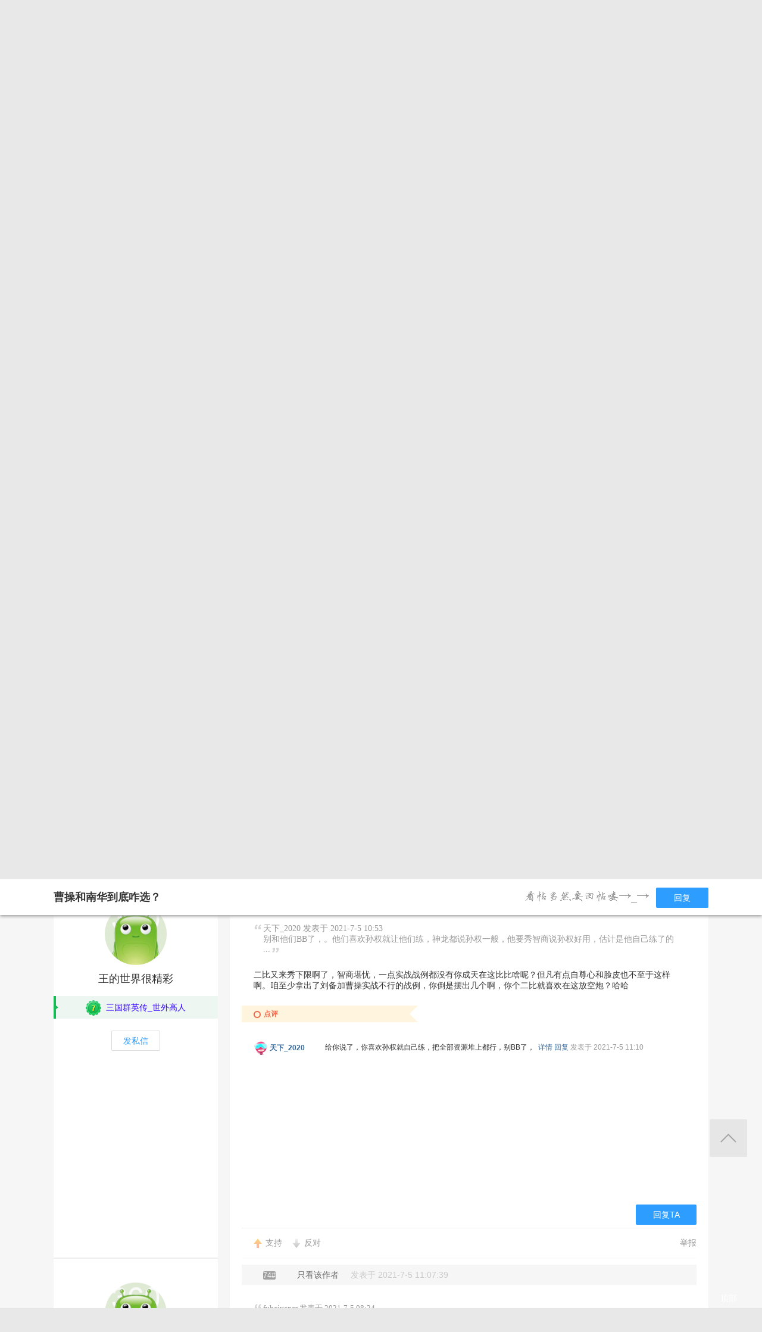

--- FILE ---
content_type: text/html; charset=utf-8
request_url: http://bbs.360game.360.cn/forum.php?mod=viewthread&tid=497049&page=8
body_size: 16929
content:

<!DOCTYPE html PUBLIC "-//W3C//DTD XHTML 1.0 Transitional//EN" "http://www.w3.org/TR/xhtml1/DTD/xhtml1-transitional.dtd">
<html xmlns="http://www.w3.org/1999/xhtml">
<head>
<meta http-equiv="Content-Type" content="text/html; charset=utf-8" />
<title>曹操和南华到底咋选？ - 第8页 - 玩家交流 － 三国群英传一统天下官方论坛 -  360游戏论坛 </title>
<link href="http://bbs.360game.360.cn/forum.php?mod=viewthread&tid=497049" rel="canonical" />
<meta name="keywords" content="曹操和南华到底咋选？" />
<meta name="description" content=" 曹操和南华到底咋选？ ,360游戏论坛" />
<meta name="author" content="Discuz! Team and Comsenz UI Team" />
<meta name="copyright" content="2001-2013 Comsenz Inc." />
<meta name="MSSmartTagsPreventParsing" content="True" />
<meta http-equiv="MSThemeCompatible" content="Yes" />
<base href="http://bbs.360game.360.cn/" />
    <link rel="stylesheet" type="text/css" href="data/xbox/cache/style_1_common.css?V4A" /><link rel="stylesheet" type="text/css" href="data/xbox/cache/style_1_bg.css?V4A" /><link rel="stylesheet" type="text/css" href="data/xbox/cache/style_1_forum_viewthread.css?V4A" />    <meta name="application-name" content="360游戏论坛" />
<meta name="msapplication-tooltip" content="360游戏论坛" />
<meta name="msapplication-task" content="name=论坛;action-uri=http://bbs.360game.360.cn/forum.php;icon-uri=http://bbs.360game.360.cn/static/image/common/bbs.ico" />
<link rel="archives" title="360游戏论坛" href="http://bbs.360game.360.cn/archiver/" />

    <link rel="stylesheet" type="text/css" href="http://s5.yx-s.com/!e28f1bfa/style.css" />
    <link rel="stylesheet" type="text/css" href="http://s7.qhres2.com/static/3937f4a009c16fd7.css" />
        <script type="text/javascript">var STYLEID = '1', STATICURL = 'static/', IMGDIR = 'static/image/common', VERHASH = 'V4A', charset = 'utf-8', discuz_uid = '0', cookiepre = 'gamebbs_2132_', cookiedomain = '', cookiepath = '/', showusercard = '1', attackevasive = '0', disallowfloat = 'newthread', creditnotice = '1|威望|,2|积分|', defaultstyle = '', REPORTURL = 'aHR0cDovL2Jicy4zNjBnYW1lLjM2MC5jbi9mb3J1bS5waHA/bW9kPXZpZXd0aHJlYWQmdGlkPTQ5NzA0OSZwYWdlPTg=', SITEURL = 'http://bbs.360game.360.cn/', JSPATH = 'static/js/', DYNAMICURL = '';</script>

    <script src="http://s8.yx-s.com/!58b63dd3/static/js/common.js" type="text/javascript"></script>
    <script src="http://s8.yx-s.com/!58b63dd3/static/js/jquery.js" type="text/javascript" type="text/javascript"></script>
    <script src="http://s5.qhres2.com/!4fd2f078/handlebars.min.js" type="text/javascript" type="text/javascript"></script>
    <script src="http://s6.yx-s.com/!2055be73/slider.js" type="text/javascript"></script>
<script src="http://s8.yx-s.com/!58b63dd3/static/js/forum.js" type="text/javascript"></script>

</head>

<body id="nv_forum" class="pg_viewthread" onkeydown="if(event.keyCode==27) return false;">
<div id="append_parent"></div><div id="ajaxwaitid"></div>
<div id="toptb" class="cl">
<div class="wp">
<div class="z">                    <!--<a href="javascript:;"  onclick="setHomepage('http://bbs.360game.360.cn/');">设为首页</a>-->                    <!--<a href="http://bbs.360game.360.cn/"  onclick="addFavorite(this.href, '360游戏论坛');return false;">收藏本站</a>--></div>
<div class="y">
<!--a id="switchblind" href="javascript:;" onclick="toggleBlind(this)" title="开启辅助访问" class="switchblind">开启辅助访问</a-->
<!--a href="javascript:;" id="switchwidth" onclick="widthauto(this)" title="切换到窄版" class="switchwidth">切换到窄版</a-->
                    </div>
</div>
</div>

        <ul id="myprompt_menu" class="p_pop" style="display: none;" onmousemove="showMenu({'ctrlid':'myprompt'});">
       </ul>

<div id="sslct_menu" class="cl p_pop" style="display: none;">
<span class="sslct_btn" onclick="extstyle('')" title="默认"><i></i></span><span class="sslct_btn" onclick="extstyle('./template/xboxbbs/style/t5')" title="蓝"><i style='background:#0053B9'></i></span>
<span class="sslct_btn" onclick="extstyle('./template/xboxbbs/style/t3')" title="橙"><i style='background:#FE9500'></i></span>
<span class="sslct_btn" onclick="extstyle('./template/xboxbbs/style/t1')" title="红"><i style='background:#BA350F'></i></span>
<span class="sslct_btn" onclick="extstyle('./template/xboxbbs/style/t2')" title="青"><i style='background:#429296'></i></span>
<span class="sslct_btn" onclick="extstyle('./template/xboxbbs/style/t4')" title="紫"><i style='background:#9934B7'></i></span>
</div>
<ul id="myitem_menu" class="p_pop" style="display: none;">
<li><a href="http://bbs.360game.360.cn/forum.php?mod=guide&amp;view=my">帖子</a></li>
<li><a href="http://bbs.360game.360.cn/home.php?mod=space&amp;do=favorite&amp;view=me">收藏</a></li>
<li><a href="http://bbs.360game.360.cn/home.php?mod=space&amp;do=friend">好友</a></li>
</ul><div id="qmenu_menu" class="p_pop blk" style="display: none;">
<div class="ptm pbw hm">
请 <a href="javascript:;" class="xi2" onclick="lsSubmit()"><strong>登录</strong></a> 后使用快捷导航<br />没有帐号？<a href="member.php?mod=register.php" class="xi2 xw1">注册</a>
</div>
<div id="fjump_menu" class="btda"></div></div>        <!--header-->
        <!--
        <div class="s_header">
            <div class="s_main">
                <p class="loc">
                    <a href="http://360game.360.cn" target="_blank" class="home">游戏大厅首页</a>
                </p>
            </div>
        </div>
        -->
        <!--header结束-->
        <!--导航-->
        <div class="s_menu">
            <div class="s_main clearfix" style="position:relative;">
                <a target="_blank" class="logo">360游戏中心论坛</a>
                <div class="nav clearfix">
                    <a href="http://bbs.360game.360.cn" target="_blank" data-bk="xbox-bbs-index" class="abb_btn ">论坛首页 </a>
                    <span class="m_b cur">
                        <a href="javascript:;" class="abb_btn">版块</a>
                            <div class="bor yxList clearfix all_forums" data-bk="xbox-bbs-bk">
        <p class="yx_tab">
        <span class="myList" style="display:none;margin-right:8px; padding-right:8px;"><a data-group="myforums" href="javascript:;">我常逛的</a></span>
        <span class="bbsList"  style="background:none;"><a data-group="LTLB" href="javascript:;">论坛列表</a></span>
    </p>
    <div class="yx_tag">
        <ul id="myforums" data-group="myforums" style="display:none;">
        </ul>
        <ul id="bbsList" data-group="LTLB" style="display:none">
            <li>
                <span></span>
                <p>
                                        <a href="forum-2794-2795-1.html" target="_blank">逃跑吧！少年</a>
                                        <a href="forum-2790-2792-1.html" target="_blank">三国群将传</a>
                                        <a href="forum-2786-2787-1.html" target="_blank">百战沙城</a>
                                        <a href="forum-2782-2783-1.html" target="_blank">战争策略专区</a>
                                        <a href="forum-2779-2780-1.html" target="_blank">三界</a>
                                        <a href="forum-2775-2776-1.html" target="_blank">皇上吉祥2</a>
                                        <a href="forum-2772-2773-1.html" target="_blank">梦幻花园</a>
                                        <a href="forum-2767-2770-1.html" target="_blank">双生幻想</a>
                                        <a href="forum-2766-2768-1.html" target="_blank">梦幻家园</a>
                                        <a href="forum-2763-2764-1.html" target="_blank">伏妖绘卷</a>
                                        <a href="forum-2759-2761-1.html" target="_blank">塞尔之光</a>
                                        <a href="forum-2756-2757-1.html" target="_blank">热门网络游戏综合讨论区</a>
                                        <a href="forum-2751-2754-1.html" target="_blank">冰火启示录</a>
                                        <a href="forum-2748-2749-1.html" target="_blank">七雄纷争</a>
                                        <a href="forum-2742-2746-1.html" target="_blank">仙梦奇缘</a>
                                        <a href="forum-2729-2732-1.html" target="_blank">诛仙</a>
                                        <a href="forum-2728-2730-1.html" target="_blank">青云诀2</a>
                                        <a href="forum-2724-2727-1.html" target="_blank">圣魔印</a>
                                        <a href="forum-2721-2722-1.html" target="_blank">原始传奇网页版</a>
                                        <a href="forum-2718-2719-1.html" target="_blank">新神魔大陆</a>
                                        <a href="forum-2710-2713-1.html" target="_blank">少年三国志2</a>
                                        <a href="forum-2707-2708-1.html" target="_blank">神将屠龙</a>
                                        <a href="forum-2701-2702-1.html" target="_blank">全民仙战</a>
                                        <a href="forum-2696-2699-1.html" target="_blank">天命神话</a>
                                        <a href="forum-2686-2687-1.html" target="_blank">传奇国度</a>
                                        <a href="forum-2683-2684-1.html" target="_blank">兵法三十七计</a>
                                        <a href="forum-2675-2681-1.html" target="_blank">生死狙击</a>
                                        <a href="forum-2671-2672-1.html" target="_blank">山河图志</a>
                                        <a href="forum-2656-2657-1.html" target="_blank">斗罗大陆</a>
                                        <a href="forum-2649-2651-1.html" target="_blank">战地联盟</a>
                                        <a href="forum-2635-2636-1.html" target="_blank">巅峰战舰</a>
                                        <a href="forum-2628-2629-1.html" target="_blank">英魂之刃</a>
                                        <a href="forum-2624-2625-1.html" target="_blank">巅峰坦克</a>
                                        <a href="forum-2614-2617-1.html" target="_blank">爱の福利转圈圈</a>
                                        <a href="forum-2611-2612-1.html" target="_blank">神魔传说</a>
                                        <a href="forum-2608-2610-1.html" target="_blank">神座</a>
                                        <a href="forum-2601-2602-1.html" target="_blank">热血战歌之创世</a>
                                        <a href="forum-2599-2606-1.html" target="_blank">三国群英传一统天下</a>
                                    </p>
            </li>
        </ul>
    </div>
</div>
<script id="myforums_template" type="text/x-handlebars-template">
    <li>
        <span></span>
        <p>
        {{#each this}}
            <a href="{{this.url}}" target="_blank">{{this.fname}}</a>
        {{/each}}
        </p>
    </li>
</script>
<script>
var all_forums    = [];
var ajax_load_myforums_lock = false;
var ajax_loaded   = false;
var load_myforums = function(callback){
    if( ajax_load_myforums_lock ){
        setTimeout(function(){
            if( callback&&(typeof callback=='function') ){
                load_myforums(callback);
            }else{
                load_myforums();
            }
        },1000 );
        return true;
    }
    if( ajax_loaded ){
        if( callback&&(typeof callback=='function') ){
            callback();
        }
        return true;
    }
    if(all_forums.length<=0) {
        jQuery.ajax({
            url      : '/api/api.php?c=get_myforums',
            dataType : 'json',
            "beforeSend" : function(e){
                ajax_load_myforums_lock = true;
            },
            success  : function(e){
                console.log(e,'======>')
                if( e.errno==0 && e.data && e.data.length>0 ){
                    jQuery('.myList').addClass('cur').siblings().removeClass('cur');
                    jQuery('#myforums').css('display','block').siblings().css("display",'block');
                    all_forums = e.data;
                }else{
                    jQuery('.bbsList').addClass('cur').siblings().removeClass('cur');
                    jQuery('#bbsList').css('display','block').siblings().css('display','none')
                }
                ajax_loaded = true;
                if( callback&&(typeof callback=='function') ){
                    callback();
                }
            },
            error    : function(){
            },
            complete : function(e){
                ajax_load_myforums_lock = false;
            }
        });
    }else {
        ajax_loaded = true;
        callback();
    }
}
jQuery(function(){
    var addended_myforums = false;
    var append_myforums = function(){
        if( all_forums.length>0 ){
            var myforums_template = Handlebars.compile( jQuery("#myforums_template").html() );
            jQuery("#myforums").prepend( myforums_template(all_forums) );
            jQuery(".all_forums .yx_tab span").eq(0).show().addClass("cur").siblings().removeClass("cur");
            jQuery("#myforums").show().siblings().hide();
        }
    }
    jQuery(".m_b .abb_btn").on("mouseover",function(){
        if( addended_myforums ){
            return true;
        }
        addended_myforums = true;
        //load_myforums(append_myforums);
    });
    jQuery(".all_forums .yx_tab a").on("click",function(){
        var group = jQuery(this).data("group");
        jQuery(this).parent().addClass("cur").siblings().removeClass("cur");
        jQuery(".all_forums .yx_tag ul[data-group="+group+"]").fadeIn(200).siblings().hide();
    });
    load_myforums(append_myforums);
});
</script>
                    </span>
                    <a href="/forum.php?mod=post&amp;action=newthread&amp;fid=2606" data-bk="xbox-bbs-zl" target="_blank" class="abb_btn ">发帖</a>
                    <!--
                    <a href="http://bbs.360game.360.cn/home.php?mod=space&amp;uid=0" data-bk="xbox-bbs-zl" target="_blank" class="abb_btn ">个人资料</a>
                    -->
                    </div>
                <div class="login">
                    <div class="loginBefore" id="um1"><a class="btn reg" data-bk="xbox-bbs-register" href="member.php?mod=register.php">注册</a> <a data-bk="xbox-bbs-login" class="btn" href="member.php?mod=logging&amp;action=login">登录</a> </div>
                </div>
            </div>
        </div>
        <script>
            jQuery(".m_b").hover(function(){
                jQuery(this).find(".bor").show();
            },function(){
                jQuery(this).find(".bor").hide();
            })
        </script>
        <!--导航end-->

<div class="wrap">
<script type="text/javascript">var fid = parseInt('2606'), tid = parseInt('497049');</script>

<script src="static/js/forum_viewthread.js?V4A" type="text/javascript"></script>
<script type="text/javascript">zoomstatus = parseInt(1);var imagemaxwidth = '730';var aimgcount = new Array();</script>

<div class="s_content">
<div class="s_main pt25">
  <div class="xqy">
        <div class="cate">
            <!-- <a class="sy" href="/" target="_blank">首页</a> -->
            <p>&nbsp;&nbsp;&gt;&nbsp;&nbsp;<a href="forum-2599-2606-1.html" target="_blank">三国群英传一统天下</a>&nbsp;&nbsp;&gt;&nbsp;&nbsp;曹操和南华到底咋选？</p>
        </div>


<div class="reply clearfix paging">
    <p class="reply_btn">
        <a onclick="showWindow('reply', 'forum.php?mod=post&action=reply&fid=2606&tid=497049')"  class="btn rep" href="javascript:;" title="回复">回复</a>
<a href="http://bbs.360game.360.cn/forum.php?mod=post&amp;action=newthread&amp;fid=2606" target="_blank" class="btn post">发表帖子</a>
    </p>
    <div class="page">
        <span class="pgb y"  ><a href="http://bbs.360game.360.cn/forum.php?gid=2599&fid=2606">返回列表</a></span>
        <div class="pg"><a href="http://bbs.360game.360.cn/forum.php?mod=viewthread&tid=497049&amp;extra=&amp;page=1" class="first">1 ...</a><a href="http://bbs.360game.360.cn/forum.php?mod=viewthread&tid=497049&amp;extra=&amp;page=7" class="prev">&nbsp;&nbsp;</a><a href="http://bbs.360game.360.cn/forum.php?mod=viewthread&tid=497049&amp;extra=&amp;page=3">3</a><a href="http://bbs.360game.360.cn/forum.php?mod=viewthread&tid=497049&amp;extra=&amp;page=4">4</a><a href="http://bbs.360game.360.cn/forum.php?mod=viewthread&tid=497049&amp;extra=&amp;page=5">5</a><a href="http://bbs.360game.360.cn/forum.php?mod=viewthread&tid=497049&amp;extra=&amp;page=6">6</a><a href="http://bbs.360game.360.cn/forum.php?mod=viewthread&tid=497049&amp;extra=&amp;page=7">7</a><strong>8</strong><a href="http://bbs.360game.360.cn/forum.php?mod=viewthread&tid=497049&amp;extra=&amp;page=9">9</a><a href="http://bbs.360game.360.cn/forum.php?mod=viewthread&tid=497049&amp;extra=&amp;page=10">10</a><a href="http://bbs.360game.360.cn/forum.php?mod=viewthread&tid=497049&amp;extra=&amp;page=11">11</a><a href="http://bbs.360game.360.cn/forum.php?mod=viewthread&tid=497049&amp;extra=&amp;page=12">12</a><a href="http://bbs.360game.360.cn/forum.php?mod=viewthread&tid=497049&amp;extra=&amp;page=20" class="last">... 20</a><span><input type="text" name="custompage" class="px" size="2" title="输入页码，按回车快速跳转" value="8" onkeydown="if(event.keyCode==13) {window.location='forum.php?mod=viewthread&tid=497049&amp;extra=&amp;page='+this.value;; doane(event);}" /><span title="共 20 页"> / 20 页</span></span><a href="http://bbs.360game.360.cn/forum.php?mod=viewthread&tid=497049&amp;extra=&amp;page=9" class="nxt">下一页</a></div>    </div>
</div>

<div id="postlist" class="bbsList mt20">
    <ul class="clearfix">        <li id="post_3990168"  >
             <!--用户信息-->
<div class="bbs_bg" class="plhin">
<div class="bbs_bg2 clearfix">
<div class="bbs_l bgw">
    <div class="bbs_l_scroll">
        <a class="bbs_img" href="home.php?mod=space&uid=3155415023" target="_blank" title="天下_2020">
            <img src="static/image/common/new_imgs/wan_noavatar_middle.jpg" alt="天下_2020"/>
        </a>
        <a class="bbs_name user_group_ext_nickcolor_8265" href="home.php?mod=space&uid=3155415023" title="天下_2020" target="_blank">天下_2020</a>
                <div class="level l1">
            <span><i class="w"><img src="http://p9.yx-s.com/d/inn/921bc111/8.png" alt="三国群英传_江湖侠隐"></i><font color="#66CC00">三国群英传_江湖侠隐</font></span>
        </div>
                        <a href="http://bbs.360game.360.cn/home.php?mod=spacecp&amp;ac=pm&amp;op=showmsg&amp;handlekey=showmsg_3155415023&amp;touid=3155415023&amp;pmid=0&amp;daterange=2&amp;pid=3990168&amp;tid=497049" onclick="showWindow('sendpm', this.href);" title="私信" class="fsx">发私信</a>
        
                    </div>
</div>
<div class="bbs_r bgw user_group_ext_background_8265" id="pid3990168" summary="pid3990168">
                <div class="author">
                        <p class="bbs_zz">
                <a href="http://bbs.360game.360.cn/forum.php?mod=redirect&goto=findpost&ptid=497049&pid=3990168" id="postnum3990168" onclick="setCopy(this.href, '帖子地址复制成功');return false;">
                                                                                                    <span class="bbs_cate n5"> 71#</span>
                                                                                        </a>
                                                <a href="http://bbs.360game.360.cn/forum.php?mod=viewthread&amp;tid=497049&amp;page=8&amp;authorid=3155415023" rel="nofollow">只看该作者</a>
                                <span class="time">发表于 2021-7-5 11:03:54</span>
            </p>
                                            </div>
        <div class="bbs_cons"><style type="text/css">.pcb{margin-right:0}</style><div class="pcb">
<div class="t_fsz">
<table cellspacing="0" cellpadding="0"><tr><td class="t_f" id="postmessage_3990168">
<div class="quote"><blockquote><font size="2"><a href="http://bbs.360game.360.cn/forum.php?mod=redirect&amp;goto=findpost&amp;pid=3990103&amp;ptid=497049" target="_blank"><font color="#999999">fuhaiyaner 发表于 2021-7-5 08:17</font></a></font><br />
回到标题问题，曹操和南华选谁，献帝是实施预警电子战的武器系统的话，南华就是反预警反电子战系统，我认为 ...</blockquote></div><br />
个人觉得南华可能更好。带眩晕，控制性的英雄还是有优势的，</td></tr></table>


</div>
<div id="comment_3990168" class="cm">
</div>

<div id="post_rate_div_3990168"></div>
</div>
        </div>
                                        <a class="btn reBtn" href="forum.php?mod=post&amp;action=reply&amp;fid=2606&amp;tid=497049&amp;repquote=3990168&amp;extra=&amp;page=8" onclick="showWindow('reply', this.href)">回复TA</a>
                            <div class="review">
            <p class="review_l">
                                                                                <a class="r2" href="forum.php?mod=misc&amp;action=postreview&amp;do=support&amp;tid=497049&amp;pid=3990168"  onclick="showWindow('login', this.href)" onmouseover="this.title = ($('review_support_3990168').innerHTML ? $('review_support_3990168').innerHTML : 0) + ' 人 支持'">支持 <span id="review_support_3990168"></span></a>
                <a class="r3" href="forum.php?mod=misc&amp;action=postreview&amp;do=against&amp;tid=497049&amp;pid=3990168"  onclick="showWindow('login', this.href)" onmouseover="this.title = ($('review_against_3990168').innerHTML ? $('review_against_3990168').innerHTML : 0) + ' 人 反对'">反对 <span id="review_against_3990168"></span></a>
                                            </p>
            <p class="review_r">
                                                                                                                                                                                <a href="javascript:;" onclick="showWindow('miscreport3990168', 'misc.php?mod=report&rtype=post&rid=3990168&tid=497049&fid=2606', 'get', -1);return false;">举报</a>
                                            </p>
        </div>
            </div>
</div>
</div>
        </li>        <li id="post_3990169"  >
             <!--用户信息-->
<div class="bbs_bg" class="plhin">
<div class="bbs_bg2 clearfix">
<div class="bbs_l bgw">
    <div class="bbs_l_scroll">
        <a class="bbs_img" href="home.php?mod=space&uid=3155415023" target="_blank" title="天下_2020">
            <img src="static/image/common/new_imgs/wan_noavatar_middle.jpg" alt="天下_2020"/>
        </a>
        <a class="bbs_name user_group_ext_nickcolor_8265" href="home.php?mod=space&uid=3155415023" title="天下_2020" target="_blank">天下_2020</a>
                <div class="level l1">
            <span><i class="w"><img src="http://p9.yx-s.com/d/inn/921bc111/8.png" alt="三国群英传_江湖侠隐"></i><font color="#66CC00">三国群英传_江湖侠隐</font></span>
        </div>
                        <a href="http://bbs.360game.360.cn/home.php?mod=spacecp&amp;ac=pm&amp;op=showmsg&amp;handlekey=showmsg_3155415023&amp;touid=3155415023&amp;pmid=0&amp;daterange=2&amp;pid=3990169&amp;tid=497049" onclick="showWindow('sendpm', this.href);" title="私信" class="fsx">发私信</a>
        
                    </div>
</div>
<div class="bbs_r bgw user_group_ext_background_8265" id="pid3990169" summary="pid3990169">
                <div class="author">
                        <p class="bbs_zz">
                <a href="http://bbs.360game.360.cn/forum.php?mod=redirect&goto=findpost&ptid=497049&pid=3990169" id="postnum3990169" onclick="setCopy(this.href, '帖子地址复制成功');return false;">
                                                                                                    <span class="bbs_cate n5"> 72#</span>
                                                                                        </a>
                                                <a href="http://bbs.360game.360.cn/forum.php?mod=viewthread&amp;tid=497049&amp;page=8&amp;authorid=3155415023" rel="nofollow">只看该作者</a>
                                <span class="time">发表于 2021-7-5 11:05:41</span>
            </p>
                                            </div>
        <div class="bbs_cons"><div class="pcb">
<div class="t_fsz">
<table cellspacing="0" cellpadding="0"><tr><td class="t_f" id="postmessage_3990169">
<div class="quote"><blockquote><font size="2"><a href="http://bbs.360game.360.cn/forum.php?mod=redirect&amp;goto=findpost&amp;pid=3990109&amp;ptid=497049" target="_blank"><font color="#999999">王的世界很精彩 发表于 2021-7-5 08:35</font></a></font><br />
二比，贫穷限制了你的想象力，13星刘备换来经实践没什么卵用，在我这只是个二队，我这还有两个红将战力比 ...</blockquote></div><br />
装B，还贫穷限制想象力，你要真大神就不会去换个13星的还说不换专精，节约信物之类的话了</td></tr></table>


</div>
<div id="comment_3990169" class="cm">
</div>

<div id="post_rate_div_3990169"></div>
</div>
        </div>
                                        <a class="btn reBtn" href="forum.php?mod=post&amp;action=reply&amp;fid=2606&amp;tid=497049&amp;repquote=3990169&amp;extra=&amp;page=8" onclick="showWindow('reply', this.href)">回复TA</a>
                            <div class="review">
            <p class="review_l">
                                                                                <a class="r2" href="forum.php?mod=misc&amp;action=postreview&amp;do=support&amp;tid=497049&amp;pid=3990169"  onclick="showWindow('login', this.href)" onmouseover="this.title = ($('review_support_3990169').innerHTML ? $('review_support_3990169').innerHTML : 0) + ' 人 支持'">支持 <span id="review_support_3990169"></span></a>
                <a class="r3" href="forum.php?mod=misc&amp;action=postreview&amp;do=against&amp;tid=497049&amp;pid=3990169"  onclick="showWindow('login', this.href)" onmouseover="this.title = ($('review_against_3990169').innerHTML ? $('review_against_3990169').innerHTML : 0) + ' 人 反对'">反对 <span id="review_against_3990169"></span></a>
                                            </p>
            <p class="review_r">
                                                                                                                                                                                <a href="javascript:;" onclick="showWindow('miscreport3990169', 'misc.php?mod=report&rtype=post&rid=3990169&tid=497049&fid=2606', 'get', -1);return false;">举报</a>
                                            </p>
        </div>
            </div>
</div>
</div>
        </li>        <li id="post_3990170"  >
             <!--用户信息-->
<div class="bbs_bg" class="plhin">
<div class="bbs_bg2 clearfix">
<div class="bbs_l bgw">
    <div class="bbs_l_scroll">
        <a class="bbs_img" href="home.php?mod=space&uid=3269044671" target="_blank" title="王的世界很精彩">
            <img src="static/image/common/new_imgs/wan_noavatar_middle.jpg" alt="王的世界很精彩"/>
        </a>
        <a class="bbs_name user_group_ext_nickcolor_8259" href="home.php?mod=space&uid=3269044671" title="王的世界很精彩" target="_blank">王的世界很精彩</a>
                <div class="level l1">
            <span><i class="w"><img src="http://p7.yx-s.com/d/inn/921bc111/7.png" alt="三国群英传_世外高人"></i><font color="#3300FF">三国群英传_世外高人</font></span>
        </div>
                        <a href="http://bbs.360game.360.cn/home.php?mod=spacecp&amp;ac=pm&amp;op=showmsg&amp;handlekey=showmsg_3269044671&amp;touid=3269044671&amp;pmid=0&amp;daterange=2&amp;pid=3990170&amp;tid=497049" onclick="showWindow('sendpm', this.href);" title="私信" class="fsx">发私信</a>
        
                    </div>
</div>
<div class="bbs_r bgw user_group_ext_background_8259" id="pid3990170" summary="pid3990170">
                <div class="author">
                        <p class="bbs_zz">
                <a href="http://bbs.360game.360.cn/forum.php?mod=redirect&goto=findpost&ptid=497049&pid=3990170" id="postnum3990170" onclick="setCopy(this.href, '帖子地址复制成功');return false;">
                                                                                                    <span class="bbs_cate n5"> 73#</span>
                                                                                        </a>
                                                <a href="http://bbs.360game.360.cn/forum.php?mod=viewthread&amp;tid=497049&amp;page=8&amp;authorid=3269044671" rel="nofollow">只看该作者</a>
                                <span class="time">发表于 2021-7-5 11:06:43</span>
            </p>
                                            </div>
        <div class="bbs_cons"><div class="pcb">
<div class="t_fsz">
<table cellspacing="0" cellpadding="0"><tr><td class="t_f" id="postmessage_3990170">
<div class="quote"><blockquote><font color="#999999">天下_2020 发表于 2021-7-5 10:53</font><br />
<font color="#999999">别和他们BB了，。他们喜欢孙权就让他们练，神龙都说孙权一般，他要秀智商说孙权好用，估计是他自己练了的 ...</font></blockquote></div><br />
二比又来秀下限啊了，智商堪忧，一点实战战例都没有你成天在这比比啥呢？但凡有点自尊心和脸皮也不至于这样啊。咱至少拿出了刘备加曹操实战不行的战例，你倒是摆出几个啊，你个二比就喜欢在这放空炮？哈哈</td></tr></table>


</div>
<div id="comment_3990170" class="cm">
<h3 class="psth xs1"><span class="icon_ring vm"></span>点评</h3>
<div class="pstl xs1 cl">
<div class="psta vm">
<a href="http://bbs.360game.360.cn/home.php?mod=space&amp;uid=3155415023" c="1"><img src="uc_server/avatar.php?uid=3155415023&size=small" /></a>
<a href="http://bbs.360game.360.cn/home.php?mod=space&amp;uid=3155415023" class="xi2 xw1">天下_2020</a>
</div>
<div class="psti">
给你说了，你喜欢孙权就自己练，把全部资源堆上都行，别BB了，&nbsp;
<a href="http://bbs.360game.360.cn/forum.php?mod=redirect&amp;goto=findpost&amp;pid=3990173&amp;ptid=497049" class="xi2">详情</a>
<a href="http://bbs.360game.360.cn/forum.php?mod=post&amp;action=reply&amp;fid=2606&amp;tid=497049&amp;repquote=3990173&amp;extra=&amp;page=8" class="xi2" onclick="showWindow('reply', this.href)">回复</a>
<span class="xg1">
发表于 2021-7-5 11:10</span>
</div>
</div>
</div>

<div id="post_rate_div_3990170"></div>
</div>
        </div>
                                        <a class="btn reBtn" href="forum.php?mod=post&amp;action=reply&amp;fid=2606&amp;tid=497049&amp;repquote=3990170&amp;extra=&amp;page=8" onclick="showWindow('reply', this.href)">回复TA</a>
                            <div class="review">
            <p class="review_l">
                                                                                <a class="r2" href="forum.php?mod=misc&amp;action=postreview&amp;do=support&amp;tid=497049&amp;pid=3990170"  onclick="showWindow('login', this.href)" onmouseover="this.title = ($('review_support_3990170').innerHTML ? $('review_support_3990170').innerHTML : 0) + ' 人 支持'">支持 <span id="review_support_3990170"></span></a>
                <a class="r3" href="forum.php?mod=misc&amp;action=postreview&amp;do=against&amp;tid=497049&amp;pid=3990170"  onclick="showWindow('login', this.href)" onmouseover="this.title = ($('review_against_3990170').innerHTML ? $('review_against_3990170').innerHTML : 0) + ' 人 反对'">反对 <span id="review_against_3990170"></span></a>
                                            </p>
            <p class="review_r">
                                                                                                                                                                                <a href="javascript:;" onclick="showWindow('miscreport3990170', 'misc.php?mod=report&rtype=post&rid=3990170&tid=497049&fid=2606', 'get', -1);return false;">举报</a>
                                            </p>
        </div>
            </div>
</div>
</div>
        </li>        <li id="post_3990171"  >
             <!--用户信息-->
<div class="bbs_bg" class="plhin">
<div class="bbs_bg2 clearfix">
<div class="bbs_l bgw">
    <div class="bbs_l_scroll">
        <a class="bbs_img" href="home.php?mod=space&uid=3155415023" target="_blank" title="天下_2020">
            <img src="static/image/common/new_imgs/wan_noavatar_middle.jpg" alt="天下_2020"/>
        </a>
        <a class="bbs_name user_group_ext_nickcolor_8265" href="home.php?mod=space&uid=3155415023" title="天下_2020" target="_blank">天下_2020</a>
                <div class="level l1">
            <span><i class="w"><img src="http://p9.yx-s.com/d/inn/921bc111/8.png" alt="三国群英传_江湖侠隐"></i><font color="#66CC00">三国群英传_江湖侠隐</font></span>
        </div>
                        <a href="http://bbs.360game.360.cn/home.php?mod=spacecp&amp;ac=pm&amp;op=showmsg&amp;handlekey=showmsg_3155415023&amp;touid=3155415023&amp;pmid=0&amp;daterange=2&amp;pid=3990171&amp;tid=497049" onclick="showWindow('sendpm', this.href);" title="私信" class="fsx">发私信</a>
        
                    </div>
</div>
<div class="bbs_r bgw user_group_ext_background_8265" id="pid3990171" summary="pid3990171">
                <div class="author">
                        <p class="bbs_zz">
                <a href="http://bbs.360game.360.cn/forum.php?mod=redirect&goto=findpost&ptid=497049&pid=3990171" id="postnum3990171" onclick="setCopy(this.href, '帖子地址复制成功');return false;">
                                                                                                    <span class="bbs_cate n5"> 74#</span>
                                                                                        </a>
                                                <a href="http://bbs.360game.360.cn/forum.php?mod=viewthread&amp;tid=497049&amp;page=8&amp;authorid=3155415023" rel="nofollow">只看该作者</a>
                                <span class="time">发表于 2021-7-5 11:07:39</span>
            </p>
                                            </div>
        <div class="bbs_cons"><div class="pcb">
<div class="t_fsz">
<table cellspacing="0" cellpadding="0"><tr><td class="t_f" id="postmessage_3990171">
<div class="quote"><blockquote><font size="2"><a href="http://bbs.360game.360.cn/forum.php?mod=redirect&amp;goto=findpost&amp;pid=3990107&amp;ptid=497049" target="_blank"><font color="#999999">fuhaiyaner 发表于 2021-7-5 08:24</font></a></font><br />
你练了曹操，选刘备还是南华？曹操不缺怒，不缺回怒，缺解除压制的武将。你认为曹操是首选红将之一，南华和 ...</blockquote></div><br />
那肯定选刘备啊，兄弟，刘备是最强辅助、英雄，直接淘汰于吉和田丰的双回怒英雄，怎么可能不选，别去信那些叫你别练刘备的，昨晚神龙用刘备换下周瑜，直接就赢了皇城，他刘备还没完全成型就可以赢皇城了</td></tr></table>


</div>
<div id="comment_3990171" class="cm">
</div>

<div id="post_rate_div_3990171"></div>
</div>
        </div>
                                        <a class="btn reBtn" href="forum.php?mod=post&amp;action=reply&amp;fid=2606&amp;tid=497049&amp;repquote=3990171&amp;extra=&amp;page=8" onclick="showWindow('reply', this.href)">回复TA</a>
                            <div class="review">
            <p class="review_l">
                                                                                <a class="r2" href="forum.php?mod=misc&amp;action=postreview&amp;do=support&amp;tid=497049&amp;pid=3990171"  onclick="showWindow('login', this.href)" onmouseover="this.title = ($('review_support_3990171').innerHTML ? $('review_support_3990171').innerHTML : 0) + ' 人 支持'">支持 <span id="review_support_3990171"></span></a>
                <a class="r3" href="forum.php?mod=misc&amp;action=postreview&amp;do=against&amp;tid=497049&amp;pid=3990171"  onclick="showWindow('login', this.href)" onmouseover="this.title = ($('review_against_3990171').innerHTML ? $('review_against_3990171').innerHTML : 0) + ' 人 反对'">反对 <span id="review_against_3990171"></span></a>
                                            </p>
            <p class="review_r">
                                                                                                                                                                                <a href="javascript:;" onclick="showWindow('miscreport3990171', 'misc.php?mod=report&rtype=post&rid=3990171&tid=497049&fid=2606', 'get', -1);return false;">举报</a>
                                            </p>
        </div>
            </div>
</div>
</div>
        </li>        <li id="post_3990172"  >
             <!--用户信息-->
<div class="bbs_bg" class="plhin">
<div class="bbs_bg2 clearfix">
<div class="bbs_l bgw">
    <div class="bbs_l_scroll">
        <a class="bbs_img" href="home.php?mod=space&uid=3269044671" target="_blank" title="王的世界很精彩">
            <img src="static/image/common/new_imgs/wan_noavatar_middle.jpg" alt="王的世界很精彩"/>
        </a>
        <a class="bbs_name user_group_ext_nickcolor_8259" href="home.php?mod=space&uid=3269044671" title="王的世界很精彩" target="_blank">王的世界很精彩</a>
                <div class="level l1">
            <span><i class="w"><img src="http://p7.yx-s.com/d/inn/921bc111/7.png" alt="三国群英传_世外高人"></i><font color="#3300FF">三国群英传_世外高人</font></span>
        </div>
                        <a href="http://bbs.360game.360.cn/home.php?mod=spacecp&amp;ac=pm&amp;op=showmsg&amp;handlekey=showmsg_3269044671&amp;touid=3269044671&amp;pmid=0&amp;daterange=2&amp;pid=3990172&amp;tid=497049" onclick="showWindow('sendpm', this.href);" title="私信" class="fsx">发私信</a>
        
                    </div>
</div>
<div class="bbs_r bgw user_group_ext_background_8259" id="pid3990172" summary="pid3990172">
                <div class="author">
                        <p class="bbs_zz">
                <a href="http://bbs.360game.360.cn/forum.php?mod=redirect&goto=findpost&ptid=497049&pid=3990172" id="postnum3990172" onclick="setCopy(this.href, '帖子地址复制成功');return false;">
                                                                                                    <span class="bbs_cate n5"> 75#</span>
                                                                                        </a>
                                                <a href="http://bbs.360game.360.cn/forum.php?mod=viewthread&amp;tid=497049&amp;page=8&amp;authorid=3269044671" rel="nofollow">只看该作者</a>
                                <span class="time">发表于 2021-7-5 11:09:20</span>
            </p>
                                            </div>
        <div class="bbs_cons"><div class="pcb">
<div class="t_fsz">
<table cellspacing="0" cellpadding="0"><tr><td class="t_f" id="postmessage_3990172">
<div class="quote"><blockquote><font color="#999999">360U3267226456 发表于 2021-7-5 10:15</font><br />
<font color="#999999">前面连换个司马都不懂还要问人，开口闭口别人的孙权，别人的献帝怎么样怎么样，这会换个13星刘备做二队了 ...</font></blockquote></div><br />
还是那句话，贫穷真的限制了你这厮的想象力，还是在你的底层混混吧，估计上面武神比赛是个什么情况你都看不到</td></tr></table>


</div>
<div id="comment_3990172" class="cm">
</div>

<div id="post_rate_div_3990172"></div>
</div>
        </div>
                                        <a class="btn reBtn" href="forum.php?mod=post&amp;action=reply&amp;fid=2606&amp;tid=497049&amp;repquote=3990172&amp;extra=&amp;page=8" onclick="showWindow('reply', this.href)">回复TA</a>
                            <div class="review">
            <p class="review_l">
                                                                                <a class="r2" href="forum.php?mod=misc&amp;action=postreview&amp;do=support&amp;tid=497049&amp;pid=3990172"  onclick="showWindow('login', this.href)" onmouseover="this.title = ($('review_support_3990172').innerHTML ? $('review_support_3990172').innerHTML : 0) + ' 人 支持'">支持 <span id="review_support_3990172"></span></a>
                <a class="r3" href="forum.php?mod=misc&amp;action=postreview&amp;do=against&amp;tid=497049&amp;pid=3990172"  onclick="showWindow('login', this.href)" onmouseover="this.title = ($('review_against_3990172').innerHTML ? $('review_against_3990172').innerHTML : 0) + ' 人 反对'">反对 <span id="review_against_3990172"></span></a>
                                            </p>
            <p class="review_r">
                                                                                                                                                                                <a href="javascript:;" onclick="showWindow('miscreport3990172', 'misc.php?mod=report&rtype=post&rid=3990172&tid=497049&fid=2606', 'get', -1);return false;">举报</a>
                                            </p>
        </div>
            </div>
</div>
</div>
        </li>        <li id="post_3990173"  >
             <!--用户信息-->
<div class="bbs_bg" class="plhin">
<div class="bbs_bg2 clearfix">
<div class="bbs_l bgw">
    <div class="bbs_l_scroll">
        <a class="bbs_img" href="home.php?mod=space&uid=3155415023" target="_blank" title="天下_2020">
            <img src="static/image/common/new_imgs/wan_noavatar_middle.jpg" alt="天下_2020"/>
        </a>
        <a class="bbs_name user_group_ext_nickcolor_8265" href="home.php?mod=space&uid=3155415023" title="天下_2020" target="_blank">天下_2020</a>
                <div class="level l1">
            <span><i class="w"><img src="http://p9.yx-s.com/d/inn/921bc111/8.png" alt="三国群英传_江湖侠隐"></i><font color="#66CC00">三国群英传_江湖侠隐</font></span>
        </div>
                        <a href="http://bbs.360game.360.cn/home.php?mod=spacecp&amp;ac=pm&amp;op=showmsg&amp;handlekey=showmsg_3155415023&amp;touid=3155415023&amp;pmid=0&amp;daterange=2&amp;pid=3990173&amp;tid=497049" onclick="showWindow('sendpm', this.href);" title="私信" class="fsx">发私信</a>
        
                    </div>
</div>
<div class="bbs_r bgw user_group_ext_background_8265" id="pid3990173" summary="pid3990173">
                <div class="author">
                        <p class="bbs_zz">
                <a href="http://bbs.360game.360.cn/forum.php?mod=redirect&goto=findpost&ptid=497049&pid=3990173" id="postnum3990173" onclick="setCopy(this.href, '帖子地址复制成功');return false;">
                                                                                                    <span class="bbs_cate n5"> 76#</span>
                                                                                        </a>
                                                <a href="http://bbs.360game.360.cn/forum.php?mod=viewthread&amp;tid=497049&amp;page=8&amp;authorid=3155415023" rel="nofollow">只看该作者</a>
                                <span class="time">发表于 2021-7-5 11:10:06</span>
            </p>
                                            </div>
        <div class="bbs_cons"><div class="pcb">
<div class="t_fsz">
<table cellspacing="0" cellpadding="0"><tr><td class="t_f" id="postmessage_3990173">
<div class="quote"><blockquote><font size="2"><a href="http://bbs.360game.360.cn/forum.php?mod=redirect&amp;goto=findpost&amp;pid=3990170&amp;ptid=497049" target="_blank"><font color="#999999">王的世界很精彩 发表于 2021-7-5 11:06</font></a></font><br />
二比又来秀下限啊了，智商堪忧，一点实战战例都没有你成天在这比比啥呢？但凡有点自尊心和脸皮也不至于这 ...</blockquote></div><br />
给你说了，你喜欢孙权就自己练，把全部资源堆上都行，别BB了，</td></tr></table>


</div>
<div id="comment_3990173" class="cm">
<h3 class="psth xs1"><span class="icon_ring vm"></span>点评</h3>
<div class="pstl xs1 cl">
<div class="psta vm">
<a href="http://bbs.360game.360.cn/home.php?mod=space&amp;uid=3269044671" c="1"><img src="uc_server/avatar.php?uid=3269044671&size=small" /></a>
<a href="http://bbs.360game.360.cn/home.php?mod=space&amp;uid=3269044671" class="xi2 xw1">王的世界很精彩</a>
</div>
<div class="psti">
被大伙教育了感觉如何？所以说，以后不懂老实呆着，别出来秀下限，别出来装比，别误导新人，老实窝在窝里去连练你的刘备和南华吧，哈哈&nbsp;
<a href="http://bbs.360game.360.cn/forum.php?mod=redirect&amp;goto=findpost&amp;pid=3990177&amp;ptid=497049" class="xi2">详情</a>
<a href="http://bbs.360game.360.cn/forum.php?mod=post&amp;action=reply&amp;fid=2606&amp;tid=497049&amp;repquote=3990177&amp;extra=&amp;page=8" class="xi2" onclick="showWindow('reply', this.href)">回复</a>
<span class="xg1">
发表于 2021-7-5 11:14</span>
</div>
</div>
</div>

<div id="post_rate_div_3990173"></div>
</div>
        </div>
                                        <a class="btn reBtn" href="forum.php?mod=post&amp;action=reply&amp;fid=2606&amp;tid=497049&amp;repquote=3990173&amp;extra=&amp;page=8" onclick="showWindow('reply', this.href)">回复TA</a>
                            <div class="review">
            <p class="review_l">
                                                                                <a class="r2" href="forum.php?mod=misc&amp;action=postreview&amp;do=support&amp;tid=497049&amp;pid=3990173"  onclick="showWindow('login', this.href)" onmouseover="this.title = ($('review_support_3990173').innerHTML ? $('review_support_3990173').innerHTML : 0) + ' 人 支持'">支持 <span id="review_support_3990173"></span></a>
                <a class="r3" href="forum.php?mod=misc&amp;action=postreview&amp;do=against&amp;tid=497049&amp;pid=3990173"  onclick="showWindow('login', this.href)" onmouseover="this.title = ($('review_against_3990173').innerHTML ? $('review_against_3990173').innerHTML : 0) + ' 人 反对'">反对 <span id="review_against_3990173"></span></a>
                                            </p>
            <p class="review_r">
                                                                                                                                                                                <a href="javascript:;" onclick="showWindow('miscreport3990173', 'misc.php?mod=report&rtype=post&rid=3990173&tid=497049&fid=2606', 'get', -1);return false;">举报</a>
                                            </p>
        </div>
            </div>
</div>
</div>
        </li>        <li id="post_3990175"  >
             <!--用户信息-->
<div class="bbs_bg" class="plhin">
<div class="bbs_bg2 clearfix">
<div class="bbs_l bgw">
    <div class="bbs_l_scroll">
        <a class="bbs_img" href="home.php?mod=space&uid=23723456" target="_blank" title="fuhaiyaner">
            <img src="static/image/common/new_imgs/wan_noavatar_middle.jpg" alt="fuhaiyaner"/>
        </a>
        <a class="bbs_name user_group_ext_nickcolor_8265" href="home.php?mod=space&uid=23723456" title="fuhaiyaner" target="_blank">fuhaiyaner</a>
                <div class="level l1">
            <span><i class="w"><img src="http://p9.yx-s.com/d/inn/921bc111/8.png" alt="三国群英传_江湖侠隐"></i><font color="#66CC00">三国群英传_江湖侠隐</font></span>
        </div>
                        <a href="http://bbs.360game.360.cn/home.php?mod=spacecp&amp;ac=pm&amp;op=showmsg&amp;handlekey=showmsg_23723456&amp;touid=23723456&amp;pmid=0&amp;daterange=2&amp;pid=3990175&amp;tid=497049" onclick="showWindow('sendpm', this.href);" title="私信" class="fsx">发私信</a>
        
                    </div>
</div>
<div class="bbs_r bgw user_group_ext_background_8265" id="pid3990175" summary="pid3990175">
                <div class="author">
                        <p class="bbs_zz">
                <a href="http://bbs.360game.360.cn/forum.php?mod=redirect&goto=findpost&ptid=497049&pid=3990175" id="postnum3990175" onclick="setCopy(this.href, '帖子地址复制成功');return false;">
                                                                                                    <span class="bbs_cate n5"> 77#</span>
                                                                                        </a>
                                                <a href="http://bbs.360game.360.cn/forum.php?mod=viewthread&amp;tid=497049&amp;page=8&amp;authorid=23723456" rel="nofollow">只看该作者</a>
                                <span class="time">发表于 2021-7-5 11:12:29</span>
            </p>
                                            </div>
        <div class="bbs_cons"><div class="pcb">
<div class="t_fsz">
<table cellspacing="0" cellpadding="0"><tr><td class="t_f" id="postmessage_3990175">
个人不看好刘备，因为没出南华，不好判断，南华两个技能，一是道玄，是不是所有限制己方怒气的效果都失效，能不能抵消白虎，能不能限制刘备，还是只抵消锦囊和技能，但即使只抵消锦囊和技能也是跨维度的升阶技能，还有个混乱技能，效果是什么，是使得敌将做什么动作没细说，是反攻己方，还是切换对战目标。</td></tr></table>


</div>
<div id="comment_3990175" class="cm">
<h3 class="psth xs1"><span class="icon_ring vm"></span>点评</h3>
<div class="pstl xs1 cl">
<div class="psta vm">
<a href="http://bbs.360game.360.cn/home.php?mod=space&amp;uid=3155415023" c="1"><img src="uc_server/avatar.php?uid=3155415023&size=small" /></a>
<a href="http://bbs.360game.360.cn/home.php?mod=space&amp;uid=3155415023" class="xi2 xw1">天下_2020</a>
</div>
<div class="psti">
唯一的辅助型红将，随便怎么也得练，不存在看不看好，是阵容不能缺的，。除非有更好的辅助英雄出来，何况刘备上场就加全体攻防&nbsp;
<a href="http://bbs.360game.360.cn/forum.php?mod=redirect&amp;goto=findpost&amp;pid=3990182&amp;ptid=497049" class="xi2">详情</a>
<a href="http://bbs.360game.360.cn/forum.php?mod=post&amp;action=reply&amp;fid=2606&amp;tid=497049&amp;repquote=3990182&amp;extra=&amp;page=8" class="xi2" onclick="showWindow('reply', this.href)">回复</a>
<span class="xg1">
发表于 2021-7-5 11:20</span>
</div>
</div>
</div>

<div id="post_rate_div_3990175"></div>
</div>
        </div>
                                        <a class="btn reBtn" href="forum.php?mod=post&amp;action=reply&amp;fid=2606&amp;tid=497049&amp;repquote=3990175&amp;extra=&amp;page=8" onclick="showWindow('reply', this.href)">回复TA</a>
                            <div class="review">
            <p class="review_l">
                                                                                <a class="r2" href="forum.php?mod=misc&amp;action=postreview&amp;do=support&amp;tid=497049&amp;pid=3990175"  onclick="showWindow('login', this.href)" onmouseover="this.title = ($('review_support_3990175').innerHTML ? $('review_support_3990175').innerHTML : 0) + ' 人 支持'">支持 <span id="review_support_3990175"></span></a>
                <a class="r3" href="forum.php?mod=misc&amp;action=postreview&amp;do=against&amp;tid=497049&amp;pid=3990175"  onclick="showWindow('login', this.href)" onmouseover="this.title = ($('review_against_3990175').innerHTML ? $('review_against_3990175').innerHTML : 0) + ' 人 反对'">反对 <span id="review_against_3990175"></span></a>
                                            </p>
            <p class="review_r">
                                                                                                                                                                                <a href="javascript:;" onclick="showWindow('miscreport3990175', 'misc.php?mod=report&rtype=post&rid=3990175&tid=497049&fid=2606', 'get', -1);return false;">举报</a>
                                            </p>
        </div>
            </div>
</div>
</div>
        </li>        <li id="post_3990177"  >
             <!--用户信息-->
<div class="bbs_bg" class="plhin">
<div class="bbs_bg2 clearfix">
<div class="bbs_l bgw">
    <div class="bbs_l_scroll">
        <a class="bbs_img" href="home.php?mod=space&uid=3269044671" target="_blank" title="王的世界很精彩">
            <img src="static/image/common/new_imgs/wan_noavatar_middle.jpg" alt="王的世界很精彩"/>
        </a>
        <a class="bbs_name user_group_ext_nickcolor_8259" href="home.php?mod=space&uid=3269044671" title="王的世界很精彩" target="_blank">王的世界很精彩</a>
                <div class="level l1">
            <span><i class="w"><img src="http://p7.yx-s.com/d/inn/921bc111/7.png" alt="三国群英传_世外高人"></i><font color="#3300FF">三国群英传_世外高人</font></span>
        </div>
                        <a href="http://bbs.360game.360.cn/home.php?mod=spacecp&amp;ac=pm&amp;op=showmsg&amp;handlekey=showmsg_3269044671&amp;touid=3269044671&amp;pmid=0&amp;daterange=2&amp;pid=3990177&amp;tid=497049" onclick="showWindow('sendpm', this.href);" title="私信" class="fsx">发私信</a>
        
                    </div>
</div>
<div class="bbs_r bgw user_group_ext_background_8259" id="pid3990177" summary="pid3990177">
                <div class="author">
                        <p class="bbs_zz">
                <a href="http://bbs.360game.360.cn/forum.php?mod=redirect&goto=findpost&ptid=497049&pid=3990177" id="postnum3990177" onclick="setCopy(this.href, '帖子地址复制成功');return false;">
                                                                                                    <span class="bbs_cate n5"> 78#</span>
                                                                                        </a>
                                                <a href="http://bbs.360game.360.cn/forum.php?mod=viewthread&amp;tid=497049&amp;page=8&amp;authorid=3269044671" rel="nofollow">只看该作者</a>
                                <span class="time">发表于 2021-7-5 11:14:03</span>
            </p>
                                            </div>
        <div class="bbs_cons"><div class="pcb">
<div class="t_fsz">
<table cellspacing="0" cellpadding="0"><tr><td class="t_f" id="postmessage_3990177">
<div class="quote"><blockquote><font color="#999999">天下_2020 发表于 2021-7-5 11:10</font><br />
<font color="#999999">给你说了，你喜欢孙权就自己练，把全部资源堆上都行，别BB了，</font></blockquote></div><br />
被大伙教育了感觉如何？所以说，以后不懂老实呆着，别出来秀下限，别出来装比，别误导新人，老实窝在窝里去连练你的刘备和南华吧，哈哈</td></tr></table>


</div>
<div id="comment_3990177" class="cm">
<h3 class="psth xs1"><span class="icon_ring vm"></span>点评</h3>
<div class="pstl xs1 cl">
<div class="psta vm">
<a href="http://bbs.360game.360.cn/home.php?mod=space&amp;uid=3155415023" c="1"><img src="uc_server/avatar.php?uid=3155415023&size=small" /></a>
<a href="http://bbs.360game.360.cn/home.php?mod=space&amp;uid=3155415023" class="xi2 xw1">天下_2020</a>
</div>
<div class="psti">
被大伙？少说点话吧，显得你既没水平，又没素质。你好好练你的孙权，有种别练刘备，练了刘备你是我孙子，同样，我练孙权也如此，敢赌咱们就别吵了，吵来吵去没意思&nbsp;
<a href="http://bbs.360game.360.cn/forum.php?mod=redirect&amp;goto=findpost&amp;pid=3990187&amp;ptid=497049" class="xi2">详情</a>
<a href="http://bbs.360game.360.cn/forum.php?mod=post&amp;action=reply&amp;fid=2606&amp;tid=497049&amp;repquote=3990187&amp;extra=&amp;page=8" class="xi2" onclick="showWindow('reply', this.href)">回复</a>
<span class="xg1">
发表于 2021-7-5 11:22</span>
</div>
</div>
<div class="pstl xs1 cl">
<div class="psta vm">
<a href="http://bbs.360game.360.cn/home.php?mod=space&amp;uid=3267226456" c="1"><img src="uc_server/avatar.php?uid=3267226456&size=small" /></a>
<a href="http://bbs.360game.360.cn/home.php?mod=space&amp;uid=3267226456" class="xi2 xw1">360U3267226456</a>
</div>
<div class="psti">
红将出不起，只能每天意淫别人的红将，在论坛装一波红将大佬，挺可悲的一个人&nbsp;
<a href="http://bbs.360game.360.cn/forum.php?mod=redirect&amp;goto=findpost&amp;pid=3990186&amp;ptid=497049" class="xi2">详情</a>
<a href="http://bbs.360game.360.cn/forum.php?mod=post&amp;action=reply&amp;fid=2606&amp;tid=497049&amp;repquote=3990186&amp;extra=&amp;page=8" class="xi2" onclick="showWindow('reply', this.href)">回复</a>
<span class="xg1">
发表于 2021-7-5 11:22</span>
</div>
</div>
<div class="pstl xs1 cl">
<div class="psta vm">
<a href="http://bbs.360game.360.cn/home.php?mod=space&amp;uid=3267226456" c="1"><img src="uc_server/avatar.php?uid=3267226456&size=small" /></a>
<a href="http://bbs.360game.360.cn/home.php?mod=space&amp;uid=3267226456" class="xi2 xw1">360U3267226456</a>
</div>
<div class="psti">
一个只在论坛装的傻子，来，说说哪个区叫什么，让我看看到底是怎么样一个屌丝在那装&nbsp;
<a href="http://bbs.360game.360.cn/forum.php?mod=redirect&amp;goto=findpost&amp;pid=3990183&amp;ptid=497049" class="xi2">详情</a>
<a href="http://bbs.360game.360.cn/forum.php?mod=post&amp;action=reply&amp;fid=2606&amp;tid=497049&amp;repquote=3990183&amp;extra=&amp;page=8" class="xi2" onclick="showWindow('reply', this.href)">回复</a>
<span class="xg1">
发表于 2021-7-5 11:21</span>
</div>
</div>
</div>

<div id="post_rate_div_3990177"></div>
</div>
        </div>
                                        <a class="btn reBtn" href="forum.php?mod=post&amp;action=reply&amp;fid=2606&amp;tid=497049&amp;repquote=3990177&amp;extra=&amp;page=8" onclick="showWindow('reply', this.href)">回复TA</a>
                            <div class="review">
            <p class="review_l">
                                                                                <a class="r2" href="forum.php?mod=misc&amp;action=postreview&amp;do=support&amp;tid=497049&amp;pid=3990177"  onclick="showWindow('login', this.href)" onmouseover="this.title = ($('review_support_3990177').innerHTML ? $('review_support_3990177').innerHTML : 0) + ' 人 支持'">支持 <span id="review_support_3990177"></span></a>
                <a class="r3" href="forum.php?mod=misc&amp;action=postreview&amp;do=against&amp;tid=497049&amp;pid=3990177"  onclick="showWindow('login', this.href)" onmouseover="this.title = ($('review_against_3990177').innerHTML ? $('review_against_3990177').innerHTML : 0) + ' 人 反对'">反对 <span id="review_against_3990177"></span></a>
                                            </p>
            <p class="review_r">
                                                                                                                                                                                <a href="javascript:;" onclick="showWindow('miscreport3990177', 'misc.php?mod=report&rtype=post&rid=3990177&tid=497049&fid=2606', 'get', -1);return false;">举报</a>
                                            </p>
        </div>
            </div>
</div>
</div>
        </li>        <li id="post_3990182"  >
             <!--用户信息-->
<div class="bbs_bg" class="plhin">
<div class="bbs_bg2 clearfix">
<div class="bbs_l bgw">
    <div class="bbs_l_scroll">
        <a class="bbs_img" href="home.php?mod=space&uid=3155415023" target="_blank" title="天下_2020">
            <img src="static/image/common/new_imgs/wan_noavatar_middle.jpg" alt="天下_2020"/>
        </a>
        <a class="bbs_name user_group_ext_nickcolor_8265" href="home.php?mod=space&uid=3155415023" title="天下_2020" target="_blank">天下_2020</a>
                <div class="level l1">
            <span><i class="w"><img src="http://p9.yx-s.com/d/inn/921bc111/8.png" alt="三国群英传_江湖侠隐"></i><font color="#66CC00">三国群英传_江湖侠隐</font></span>
        </div>
                        <a href="http://bbs.360game.360.cn/home.php?mod=spacecp&amp;ac=pm&amp;op=showmsg&amp;handlekey=showmsg_3155415023&amp;touid=3155415023&amp;pmid=0&amp;daterange=2&amp;pid=3990182&amp;tid=497049" onclick="showWindow('sendpm', this.href);" title="私信" class="fsx">发私信</a>
        
                    </div>
</div>
<div class="bbs_r bgw user_group_ext_background_8265" id="pid3990182" summary="pid3990182">
                <div class="author">
                        <p class="bbs_zz">
                <a href="http://bbs.360game.360.cn/forum.php?mod=redirect&goto=findpost&ptid=497049&pid=3990182" id="postnum3990182" onclick="setCopy(this.href, '帖子地址复制成功');return false;">
                                                                                                    <span class="bbs_cate n5"> 79#</span>
                                                                                        </a>
                                                <a href="http://bbs.360game.360.cn/forum.php?mod=viewthread&amp;tid=497049&amp;page=8&amp;authorid=3155415023" rel="nofollow">只看该作者</a>
                                <span class="time">发表于 2021-7-5 11:20:25</span>
            </p>
                                            </div>
        <div class="bbs_cons"><div class="pcb">
<div class="t_fsz">
<table cellspacing="0" cellpadding="0"><tr><td class="t_f" id="postmessage_3990182">
<div class="quote"><blockquote><font size="2"><a href="http://bbs.360game.360.cn/forum.php?mod=redirect&amp;goto=findpost&amp;pid=3990175&amp;ptid=497049" target="_blank"><font color="#999999">fuhaiyaner 发表于 2021-7-5 11:12</font></a></font><br />
个人不看好刘备，因为没出南华，不好判断，南华两个技能，一是道玄，是不是所有限制己方怒气的效果都失效， ...</blockquote></div><br />
唯一的辅助型红将，随便怎么也得练，不存在看不看好，是阵容不能缺的，。除非有更好的辅助英雄出来，何况刘备上场就加全体攻防</td></tr></table>


</div>
<div id="comment_3990182" class="cm">
</div>

<div id="post_rate_div_3990182"></div>
</div>
        </div>
                                        <a class="btn reBtn" href="forum.php?mod=post&amp;action=reply&amp;fid=2606&amp;tid=497049&amp;repquote=3990182&amp;extra=&amp;page=8" onclick="showWindow('reply', this.href)">回复TA</a>
                            <div class="review">
            <p class="review_l">
                                                                                <a class="r2" href="forum.php?mod=misc&amp;action=postreview&amp;do=support&amp;tid=497049&amp;pid=3990182"  onclick="showWindow('login', this.href)" onmouseover="this.title = ($('review_support_3990182').innerHTML ? $('review_support_3990182').innerHTML : 0) + ' 人 支持'">支持 <span id="review_support_3990182"></span></a>
                <a class="r3" href="forum.php?mod=misc&amp;action=postreview&amp;do=against&amp;tid=497049&amp;pid=3990182"  onclick="showWindow('login', this.href)" onmouseover="this.title = ($('review_against_3990182').innerHTML ? $('review_against_3990182').innerHTML : 0) + ' 人 反对'">反对 <span id="review_against_3990182"></span></a>
                                            </p>
            <p class="review_r">
                                                                                                                                                                                <a href="javascript:;" onclick="showWindow('miscreport3990182', 'misc.php?mod=report&rtype=post&rid=3990182&tid=497049&fid=2606', 'get', -1);return false;">举报</a>
                                            </p>
        </div>
            </div>
</div>
</div>
        </li>        <li id="post_3990183"  >
             <!--用户信息-->
<div class="bbs_bg" class="plhin">
<div class="bbs_bg2 clearfix">
<div class="bbs_l bgw">
    <div class="bbs_l_scroll">
        <a class="bbs_img" href="home.php?mod=space&uid=3267226456" target="_blank" title="360U3267226456">
            <img src="static/image/common/new_imgs/wan_noavatar_middle.jpg" alt="360U3267226456"/>
        </a>
        <a class="bbs_name user_group_ext_nickcolor_8265" href="home.php?mod=space&uid=3267226456" title="360U3267226456" target="_blank">360U3267226456</a>
                <div class="level l1">
            <span><i class="w"><img src="http://p9.yx-s.com/d/inn/921bc111/8.png" alt="三国群英传_江湖侠隐"></i><font color="#66CC00">三国群英传_江湖侠隐</font></span>
        </div>
                        <a href="http://bbs.360game.360.cn/home.php?mod=spacecp&amp;ac=pm&amp;op=showmsg&amp;handlekey=showmsg_3267226456&amp;touid=3267226456&amp;pmid=0&amp;daterange=2&amp;pid=3990183&amp;tid=497049" onclick="showWindow('sendpm', this.href);" title="私信" class="fsx">发私信</a>
        
                    </div>
</div>
<div class="bbs_r bgw user_group_ext_background_8265" id="pid3990183" summary="pid3990183">
                <div class="author">
                        <p class="bbs_zz">
                <a href="http://bbs.360game.360.cn/forum.php?mod=redirect&goto=findpost&ptid=497049&pid=3990183" id="postnum3990183" onclick="setCopy(this.href, '帖子地址复制成功');return false;">
                                                                                                    <span class="bbs_cate n5"> 80#</span>
                                                                                        </a>
                                                <a href="http://bbs.360game.360.cn/forum.php?mod=viewthread&amp;tid=497049&amp;page=8&amp;authorid=3267226456" rel="nofollow">只看该作者</a>
                                <span class="time">发表于 2021-7-5 11:21:06</span>
            </p>
                                            </div>
        <div class="bbs_cons"><div class="pcb">
<div class="t_fsz">
<table cellspacing="0" cellpadding="0"><tr><td class="t_f" id="postmessage_3990183">
<div class="quote"><blockquote><font color="#999999">王的世界很精彩 发表于 2021-7-5 11:14</font><br />
<font color="#999999">被大伙教育了感觉如何？所以说，以后不懂老实呆着，别出来秀下限，别出来装比，别误导新人，老实窝在窝里 ...</font></blockquote></div><br />
一个只在论坛装的傻子，来，说说哪个区叫什么，让我看看到底是怎么样一个屌丝在那装</td></tr></table>


</div>
<div id="comment_3990183" class="cm">
<h3 class="psth xs1"><span class="icon_ring vm"></span>点评</h3>
<div class="pstl xs1 cl">
<div class="psta vm">
<a href="http://bbs.360game.360.cn/home.php?mod=space&amp;uid=3155415023" c="1"><img src="uc_server/avatar.php?uid=3155415023&size=small" /></a>
<a href="http://bbs.360game.360.cn/home.php?mod=space&amp;uid=3155415023" class="xi2 xw1">天下_2020</a>
</div>
<div class="psti">
别理他，他找存在感的，刚才还说我被大伙教育呢&nbsp;
<a href="http://bbs.360game.360.cn/forum.php?mod=redirect&amp;goto=findpost&amp;pid=3990192&amp;ptid=497049" class="xi2">详情</a>
<a href="http://bbs.360game.360.cn/forum.php?mod=post&amp;action=reply&amp;fid=2606&amp;tid=497049&amp;repquote=3990192&amp;extra=&amp;page=8" class="xi2" onclick="showWindow('reply', this.href)">回复</a>
<span class="xg1">
发表于 2021-7-5 11:29</span>
</div>
</div>
<div class="pstl xs1 cl">
<div class="psta vm">
<a href="http://bbs.360game.360.cn/home.php?mod=space&amp;uid=3269044671" c="1"><img src="uc_server/avatar.php?uid=3269044671&size=small" /></a>
<a href="http://bbs.360game.360.cn/home.php?mod=space&amp;uid=3269044671" class="xi2 xw1">王的世界很精彩</a>
</div>
<div class="psti">
你也配？也不看看自己是个什么货色！等你这厮练好你的刘备南华外再拿出来让大伙见识下吧，爷等着你，坐井观天的蠢货，哈哈&nbsp;
<a href="http://bbs.360game.360.cn/forum.php?mod=redirect&amp;goto=findpost&amp;pid=3990190&amp;ptid=497049" class="xi2">详情</a>
<a href="http://bbs.360game.360.cn/forum.php?mod=post&amp;action=reply&amp;fid=2606&amp;tid=497049&amp;repquote=3990190&amp;extra=&amp;page=8" class="xi2" onclick="showWindow('reply', this.href)">回复</a>
<span class="xg1">
发表于 2021-7-5 11:28</span>
</div>
</div>
</div>

<div id="post_rate_div_3990183"></div>
</div>
        </div>
                                        <a class="btn reBtn" href="forum.php?mod=post&amp;action=reply&amp;fid=2606&amp;tid=497049&amp;repquote=3990183&amp;extra=&amp;page=8" onclick="showWindow('reply', this.href)">回复TA</a>
                            <div class="review">
            <p class="review_l">
                                                                                <a class="r2" href="forum.php?mod=misc&amp;action=postreview&amp;do=support&amp;tid=497049&amp;pid=3990183"  onclick="showWindow('login', this.href)" onmouseover="this.title = ($('review_support_3990183').innerHTML ? $('review_support_3990183').innerHTML : 0) + ' 人 支持'">支持 <span id="review_support_3990183"></span></a>
                <a class="r3" href="forum.php?mod=misc&amp;action=postreview&amp;do=against&amp;tid=497049&amp;pid=3990183"  onclick="showWindow('login', this.href)" onmouseover="this.title = ($('review_against_3990183').innerHTML ? $('review_against_3990183').innerHTML : 0) + ' 人 反对'">反对 <span id="review_against_3990183"></span></a>
                                            </p>
            <p class="review_r">
                                                                                                                                                                                <a href="javascript:;" onclick="showWindow('miscreport3990183', 'misc.php?mod=report&rtype=post&rid=3990183&tid=497049&fid=2606', 'get', -1);return false;">举报</a>
                                            </p>
        </div>
            </div>
</div>
</div>
        </li>    </ul>
<div id="postlistreply" class="pl"><div id="post_new" class="viewthread_table" style="display: none"></div></div>
    <div class="cate_con">
        <div class="cate_con_l bgw"></div>
        <div class="cate_con_r bgw">
            <div class="reply clearfix paging">
                <div class="page">
                    <span class="pgb y"  ><a href="http://bbs.360game.360.cn/forum.php?gid=2599&fid=2606">返回列表</a></span>
                    <div class="pg"><a href="http://bbs.360game.360.cn/forum.php?mod=viewthread&tid=497049&amp;extra=&amp;page=1" class="first">1 ...</a><a href="http://bbs.360game.360.cn/forum.php?mod=viewthread&tid=497049&amp;extra=&amp;page=7" class="prev">&nbsp;&nbsp;</a><a href="http://bbs.360game.360.cn/forum.php?mod=viewthread&tid=497049&amp;extra=&amp;page=3">3</a><a href="http://bbs.360game.360.cn/forum.php?mod=viewthread&tid=497049&amp;extra=&amp;page=4">4</a><a href="http://bbs.360game.360.cn/forum.php?mod=viewthread&tid=497049&amp;extra=&amp;page=5">5</a><a href="http://bbs.360game.360.cn/forum.php?mod=viewthread&tid=497049&amp;extra=&amp;page=6">6</a><a href="http://bbs.360game.360.cn/forum.php?mod=viewthread&tid=497049&amp;extra=&amp;page=7">7</a><strong>8</strong><a href="http://bbs.360game.360.cn/forum.php?mod=viewthread&tid=497049&amp;extra=&amp;page=9">9</a><a href="http://bbs.360game.360.cn/forum.php?mod=viewthread&tid=497049&amp;extra=&amp;page=10">10</a><a href="http://bbs.360game.360.cn/forum.php?mod=viewthread&tid=497049&amp;extra=&amp;page=11">11</a><a href="http://bbs.360game.360.cn/forum.php?mod=viewthread&tid=497049&amp;extra=&amp;page=12">12</a><a href="http://bbs.360game.360.cn/forum.php?mod=viewthread&tid=497049&amp;extra=&amp;page=20" class="last">... 20</a><span><input type="text" name="custompage" class="px" size="2" title="输入页码，按回车快速跳转" value="8" onkeydown="if(event.keyCode==13) {window.location='forum.php?mod=viewthread&tid=497049&amp;extra=&amp;page='+this.value;; doane(event);}" /><span title="共 20 页"> / 20 页</span></span><a href="http://bbs.360game.360.cn/forum.php?mod=viewthread&tid=497049&amp;extra=&amp;page=9" class="nxt">下一页</a></div>                </div>
            </div>
        </div>
    </div>
</div>

<form method="post" autocomplete="off" name="modactions" id="modactions">
<input type="hidden" name="formhash" value="a4a30dd5" />
<input type="hidden" name="optgroup" />
<input type="hidden" name="operation" />
<input type="hidden" name="listextra" value="" />
<input type="hidden" name="page" value="8" />
</form>


<!--[diy=diyfastposttop]--><div id="diyfastposttop" class="area"></div><!--[/diy]-->
<script type="text/javascript">
var postminchars = parseInt('10');
var postmaxchars = parseInt('20000');
var disablepostctrl = parseInt('0');
</script>

<div id="f_pst" class="htz clearfix">
    <div class="htz_l">
        <a href="http://bbs.360game.360.cn/home.php?mod=space&amp;uid=0" target="_blank">
            <img src="static/image/common/new_imgs/wan_noavatar_middle.jpg" alt="">        </a>
    </div>
    <div class="htz_r">
        <form method="post" autocomplete="off" id="fastpostform" action="forum.php?mod=post&amp;action=reply&amp;fid=2606&amp;tid=497049&amp;extra=&amp;replysubmit=yes&amp;infloat=yes&amp;handlekey=fastpost" onSubmit="return fastpostvalidate(this)">
                        <table cellspacing="0" cellpadding="0" width="804">
                <tr>
                    <!--td class="pls">
                                                            </td-->
                    <td class="plc">
                                                
                        <span id="fastpostreturn"></span>

                        
                        <div class="cl">
                            <div id="fastsmiliesdiv" class="y"><div id="fastsmiliesdiv_data"><div id="fastsmilies"></div></div></div>                            <div class="hasfsl" id="fastposteditor">
                                <div class="tedt mtn">
                                    <div class="bar">
                                        <span class="y">
                                                                                        <a href="http://bbs.360game.360.cn/forum.php?mod=post&amp;action=reply&amp;fid=2606&amp;tid=497049" onclick="return switchAdvanceMode(this.href)">高级模式</a>
                                        </span>
                                                                                                                        <script src="static/js/seditor.js?V4A" type="text/javascript"></script>
<div class="fpd">
<a href="javascript:;" title="文字加粗" class="fbld">B</a>
<a href="javascript:;" title="设置文字颜色" class="fclr" id="fastpostforecolor">Color</a>
<a id="fastposturl" href="javascript:;" title="添加链接" class="flnk">Link</a>
<a id="fastpostquote" href="javascript:;" title="引用" class="fqt">Quote</a>
<a id="fastpostcode" href="javascript:;" title="代码" class="fcd">Code</a>
<a href="javascript:;" class="fsml" id="fastpostsml">Smilies</a>
</div>                                    </div>
                                    <div class="area">
                                                                                <div class="pt hm">
                                                                                                                                    您需要登录后才可以回帖 <a href="member.php?mod=logging&amp;action=login" onclick="showWindow('login', this.href)" class="xi2">登录</a> | <a href="member.php?mod=register.php" class="xi2">注册</a>
                                                                                                                                                                            </div>
                                                                            </div>
                                </div>
                            </div>
                        </div>
                        <div id="seccheck_fastpost">
                                                    </div>

                        
                        <input type="hidden" name="formhash" value="a4a30dd5" />
                        <input type="hidden" name="usesig" value="" />
                        <input type="hidden" name="subject" value="  " />
                        <p class="ptm pnpost">
                                                        <button type="button" onclick="showWindow('login', 'member.php?mod=logging&action=login&guestmessage=yes')" name="replysubmit" id="fastpostsubmit" class="pn pnc vm" value="replysubmit" tabindex="5"><strong>发表回复</strong></button>
                                                                                                                <label for="fastpostrefresh"><input id="fastpostrefresh" type="checkbox" class="pc" />回帖后跳转到最后一页</label>
                            <script type="text/javascript">if(getcookie('fastpostrefresh') == 1) {$('fastpostrefresh').checked=true;}</script>
                                                    </p>
                                            </td>
                </tr>
            </table>
                    </form>
    </div>
</div>


<script type="text/javascript">
new lazyload();
</script>
<script type="text/javascript">document.onkeyup = function(e){keyPageScroll(e, 1, 1, 'forum.php?mod=viewthread&tid=497049', 8);}</script>
</div>

<!--<div class="wp mtn">-->
<!--[diy=diy3]--><div id="diy3" class="area"></div><!--[/diy]-->
<!--</div>-->

<script type="text/javascript">
function succeedhandle_followmod(url, msg, values) {
var fObj = $('followmod_'+values['fuid']);
if(values['type'] == 'add') {
fObj.innerHTML = '不收听';
fObj.href = 'home.php?mod=spacecp&ac=follow&op=del&fuid='+values['fuid'];
} else if(values['type'] == 'del') {
fObj.innerHTML = '收听TA';
fObj.href = 'home.php?mod=spacecp&ac=follow&op=add&hash=a4a30dd5&fuid='+values['fuid'];
}
}
fixed_avatar([3990168,3990169,3990170,3990171,3990172,3990173,3990175,3990177,3990182,3990183], 1);
</script>
<style>
    .userInfo_img{width:102px;height:102px;}
    .userInfo .userPhoto_img_mask_star {
        left: -25px;
        top: -5px;
        width: 152px;
        height: 111px;
    }
</style>
<script type='text/javascript'>
    function loadext(){
        jQuery.ajax({
            url:'/forum.php?mod=ajax&action=user_ext',
            dataType:'json',
            data:{gids:'8265,8259'},
            success:function(data){
                var groupBackgroundCss = '';
                for( var x in data){
                    if(data[x] != false){
                        if(data[x].groupnickcolor){
                            jQuery('.user_group_ext_nickcolor_'+x).each(function(n,i){
                                var n = (jQuery(this).attr('title'));
                                jQuery(this).html('<font color="'+data[x].groupnickcolor+'">'+n+'</font>');
                            });

                        }
                        if(data[x].groupspecialicon){
                            jQuery('.user_group_ext_nickcolor_'+x).
            after('<img src="'+data[x].groupspecialicon+'" style="margin-top:3px;"/>');
                        }
                        if(data[x].groupavatarborder){
                            jQuery('.user_group_ext_avatarborder_'+x).addClass('userPhoto_img_mask_star').css("background",
                                "url("+data[x].groupavatarborder+")");
                        }
                        if(data[x].groupspecialbackground){
                            groupBackgroundCss += '.user_group_ext_background_'+x+'{background-image:url("'+data[x].groupspecialbackground+'");}';
                        }
                    }
                }
                if( groupBackgroundCss ){
                    jQuery('<style type="text/css">'+groupBackgroundCss+'</style>').appendTo("body");
                }
            }
        });
    }

jQuery(function(){
    loadext();
});
</script>
</div>
</div>
<!--吸顶-->
<div class="xd">
    <div class="s_main">
        <p class="xd_tit">曹操和南华到底咋选？</p>
        <p class="xd_hf"><a onclick="showWindow('reply', 'forum.php?mod=post&action=reply&fid=2606&tid=497049')" class="btn xdBtn" href="javascript:;" title="回复">回复</a></p>
    </div>
</div>
<!--吸顶end-->
<script>
window.onscroll = function(){
    var oScrolltop = jQuery(window).scrollTop();
    if(oScrolltop>258){
        jQuery(".xd").show();
    }else{
        jQuery(".xd").hide();
    };
    if(oScrolltop>662){
        jQuery(".suck").addClass("cur");
    }else{
        jQuery(".suck").removeClass("cur");
    };
}
</script></div>

    <!-- foot -->
    <div class="s_foot" data-bk="wan-index-footer">
    <div class="s_wrap clearfix">
      <a class="foot_logo c-textHide" href="http://360game.360.cn/" target="_blank">360游戏大厅</a>
      <div class="foot_text">
        <p>
                <a target="_blank" href="mailto:game@360.cn">游戏商务合作</a>
                <a target="_blank" href="http://s.1360.cn/jianhu">游戏组件未成年人家长监护工程</a>
                <a target="_blank" href="http://p9.yx-s.com/t0153c7030cca69eba0.jpg"> 北京世界星辉科技有限责任公司</a>
            </p>
            <p>
              <a target="_blank" href="http://p9.yx-s.com/t012a209900e46bdf7c.jpg"> 京ICP证 140771号</a>
              <span>京ICP备11014623号-1</span>
              <a target="_blank" href="http://p8.yx-s.com/t01d6f46129b45e3f03.jpg"> 京网文[2018]9597-828号</a>
              <a target="_blank" href="http://www.beian.gov.cn/portal/registerSystemInfo?recordcode=11000002002063">京公网安备 11000002002063号</a>
            </p>
            <p>Copyright©2005-2020 360.CN All Rights Reserved 360网页游戏中心</p>
      </div>
    </div>
  </div>
    <!-- /foot --><div class="side_top">
    <a href="javascript:;" class="back_top">返回<br />顶部</a>
    <!--
    <a href="http://bbs.360game.360.cn/thread-268420-1.html" class="bbs_help" target="_blank">论坛帮助</a>
    <a href="javascript:;" class="bbs_hd">微信<br />福利
        <span class="code">
            <div><img src="http://p7.yx-s.com/d/inn/7abf2f87/code.png" height="182" width="159" alt="微信福利" border="0"></div>        </span>
    </a>
    -->
</div>
<script>
jQuery(".back_top").click(function(){
    jQuery("body,html").animate({scrollTop:0},500);
});
jQuery(".bbs_hd").hover(function(){
    jQuery(this).find(".code").stop().animate({right:63},350)
},function(){
    jQuery(this).find(".code").stop().animate({right:-500},350)
})
</script><script type="text/javascript">
    jQuery.ajaxSetup({ cache: false });

jQuery(function(){
    var userstatus = (function($$){
        $$.ajax({
            url: '/misc.php?mod=userstatus&new=0',
            dataType:"json",
            success:function(data){
                if(data.uid>0){
                    $$('#um1').replaceWith('<div class="loginAfter" id="um">'+data.userstatus+'</div>');
                    $$('#myprompt_menu').html(data.usermessage);
                    usermessage(data);
                    $$("#visited_list").html(data.visited_list);
                                $$('#uminfo').html(data.uinfo);
                    if (data.fatie==1)$$('#fatie').show();
        if (data.userinfo)$$('#forumdisplay_uinfo').html(data.userinfo);
        if (data.ismoderator==1)jQuery('input[name="moderate[]"]').show();
        if(data.newpm > 0){
            $$('#myprompt').addClass('showmenu new');
            $$('#myprompt').html('提醒'+'('+data.newpm+')');
        }
                }
            }
        });
        function usermessage(data){
            //$('myprompt_menu').setAttribute('disautofocus',1);
            var loginstatusobj = $$('#loginstatusid').get(0);
            if(loginstatusobj)loginstatusobj.innerHTML = data.invisiblestatus;
        }
    })(jQuery);

});
</script><!--
<script src="http://s0.qhimg.com/static/f5407c785655e6a1/monitor_analytic.js" type="text/javascript"></script>
<script src="http://s9.qhres2.com/!a4eea2b3/wan.monitor_qdas.extend.js" type="text/javascript"></script>
-->
<script src="http://s0.qhimg.com/static/60af173e7b8deda6/monitor-1.4.0.js" type="text/javascript"></script>
<script>
    monitor.setProject('xbox_bbs').getTrack().getClickAndKeydown().getClickHeatmap(10, 1);
</script>
<script>
    jQuery('#bbs_qrcode img').mouseenter(function(){
        jQuery('#bbs_qrcode_adv').fadeIn(200);
    });
    jQuery('#bbs_qrcode').mouseleave(function(){
        jQuery('#bbs_qrcode_adv').stop().fadeOut(200);
    })
</script>
<script src="//s.union.360.cn/72068.js" type="text/javascript"></script>
<!--[if IE 6]>
<script src="static/js/iepng.js" type="text/javascript"></script>
<![endif]-->
</body>
</html>

--- FILE ---
content_type: text/html; charset=utf-8
request_url: http://bbs.360game.360.cn/forum.php?mod=ajax&action=user_ext&gids=8265%2C8259&_=1768745053063
body_size: 162
content:
{"8265":false,"8259":false}

--- FILE ---
content_type: text/html; charset=utf-8
request_url: http://bbs.360game.360.cn/misc.php?mod=userstatus&new=0&_=1768745053064
body_size: 178
content:
{"uid":0,"formhash":"a4a30dd5"}